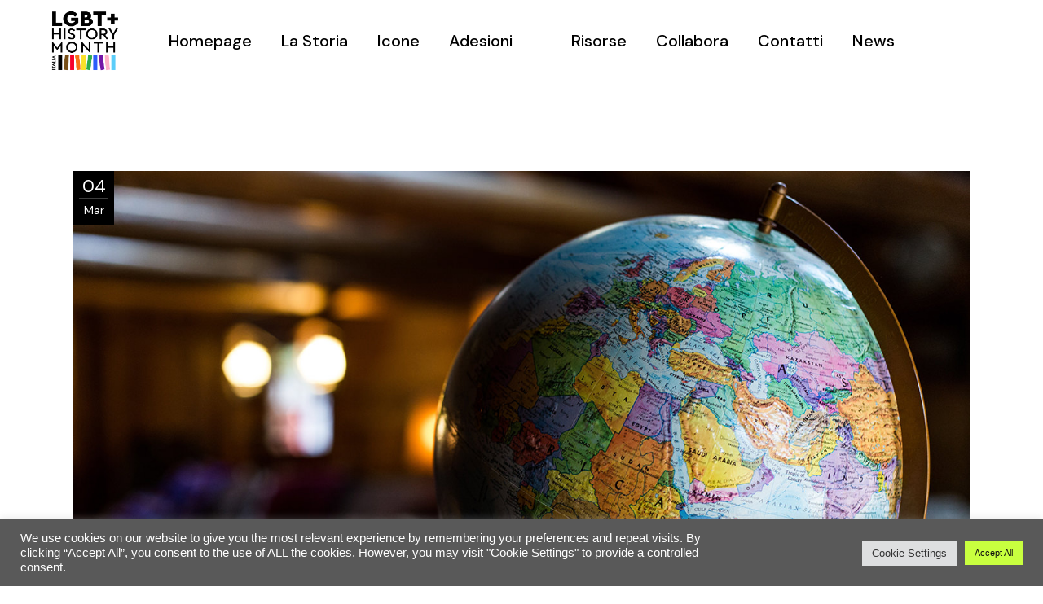

--- FILE ---
content_type: text/css
request_url: https://www.lgbtplushistorymonth.it/wp-content/themes/zermatt-child/style.css?ver=6.9
body_size: -29
content:

#F2295B

#07125D

/*
Theme Name: Zermatt Child
Theme URI: https://zermatt.qodeinteractive.com
Description: A child theme of Zermatt
Author: Select Themes
Author URI: https://qodeinteractive.com
Version: 1.0.0
Text Domain: zermatt
Template: zermatt
*/
